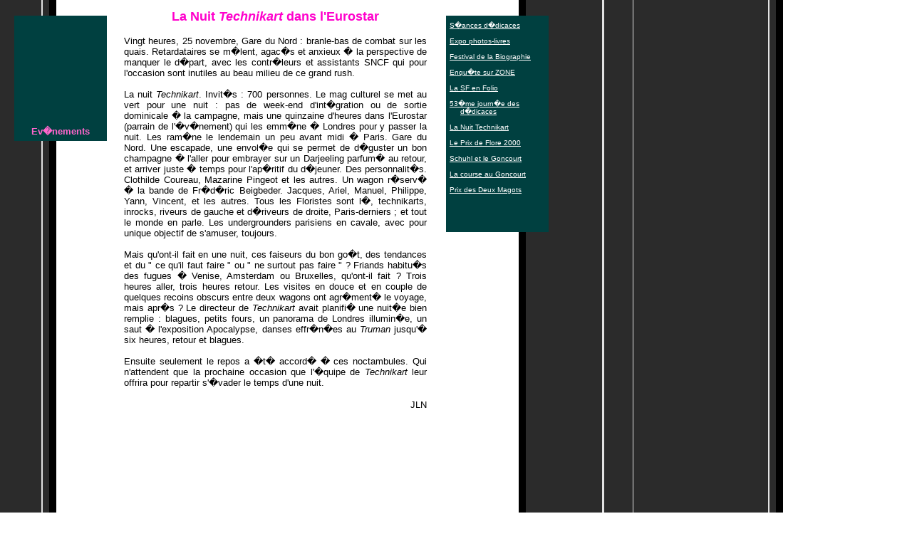

--- FILE ---
content_type: text/html; charset=UTF-8
request_url: https://zone-litteraire.com/evenements/tkart/tkart.html
body_size: 2400
content:
<!DOCTYPE HTML PUBLIC "-//W3C//DTD HTML 3.2 FINAL//EN">
<html>
<head>
<meta http-equiv="Content-Type" content="text/html; charset=ISO-8859-1">
<title>tkart</title>
	<link rel="canonical" href="https://zone-litteraire.com/evenements/tkart/tkart.html" />
</head>
<body background="../../bg3.gif" link="#0000FF" vlink="#800080" text="#000000" topmargin="0" leftmargin="0" marginwidth="0" marginheight="0">
    <table border="0" cellspacing="0" cellpadding="0" width="770">
        <tr valign="top" align="left">
            <td width="20" height="13"></td>
            <td></td>
            <td width="24"></td>
            <td width="425"></td>
            <td width="27"></td>
            <td></td>
        </tr>
        <tr valign="top" align="left">
            <td colspan="3" height="9"></td>
            <td width="425" rowspan="4"><p align="center"><b><font color="#FF00CC" size="+1" face="Arial,Helvetica,Univers,Zurich BT">La Nuit <i>Technikart</i> dans l'Eurostar</font></b><p><p align="justify"><font size="-1" face="Arial,Helvetica,Univers,Zurich BT">Vingt heures, 25 novembre, Gare du Nord&nbsp;: branle-bas 
                de combat sur les quais. Retardataires se m�lent, agac�s et anxieux � la perspective de manquer le d�part, avec les contr�leurs et assistants SNCF qui pour l'occasion sont inutiles au beau milieu de ce grand rush. <br><br>La nuit 
                <i>Technikart</i>. Invit�s&nbsp;: 700 personnes. Le mag culturel se met au 
                vert pour une nuit&nbsp;: pas de week-end d'int�gration ou de sortie dominicale � la campagne, mais une quinzaine d'heures dans l'Eurostar (parrain de l'�v�nement) qui les emm�ne � Londres pour y passer la nuit. Les ram�ne le lendemain un peu avant midi � Paris. Gare du Nord. Une escapade, une envol�e qui se permet de d�guster un bon 
                champagne � l'aller pour embrayer sur un Darjeeling parfum� au retour, et arriver juste � temps pour l'ap�ritif du d�jeuner. Des personnalit�s. Clothilde Coureau, Mazarine Pingeot et les autres. Un wagon r�serv� � la 
                bande de Fr�d�ric Beigbeder. Jacques, Ariel, Manuel, Philippe, Yann, Vincent, et les autres. Tous les Floristes sont l�, technikarts, inrocks, riveurs de gauche et d�riveurs de droite, 
                Paris-derniers&nbsp;; et tout le monde en parle. Les undergrounders parisiens en cavale, avec pour unique objectif de s'amuser, toujours. <br><br>Mais qu'ont-il fait en une nuit, ces faiseurs du bon go�t, des tendances et 
                du "&nbsp;ce qu'il faut faire&nbsp;" ou "&nbsp;ne surtout pas faire&nbsp;"&nbsp;? Friands habitu�s des fugues � Venise, Amsterdam ou Bruxelles, qu'ont-il fait&nbsp;? Trois heures 
                aller, trois heures retour. Les visites en douce et en couple de quelques recoins obscurs entre deux wagons ont agr�ment� le voyage, mais apr�s&nbsp;? Le directeur de <i>Technikart</i> avait planifi� une nuit�e bien remplie&nbsp;: blagues, petits fours, un panorama de Londres illumin�e, un saut � l'exposition Apocalypse, 
                danses effr�n�es au <i>Truman</i> jusqu'� six heures, retour et blagues. <br><br>Ensuite seulement le repos a �t� accord� � ces noctambules. Qui n'attendent que la prochaine occasion que l'�quipe de <i>Technikart</i>
                 leur offrira pour repartir s'�vader le temps d'une nuit. <p align="right">JLN</font></td>
            <td colspan="2"></td>
        </tr>
        <tr valign="top" align="left">
            <td height="176"></td>
            <td width="130">
                <table border="0" cellspacing="0" cellpadding="0" width="130" height="176" bgcolor="#004040">
                    <tr align="left" valign="top">
                        <td>
                            <table border="0" cellspacing="0" cellpadding="0" width="112">
                                <tr valign="top" align="left">
                                    <td width="18" height="12"></td>
                                    <td width="1"></td>
                                    <td width="92"></td>
                                    <td width="1"></td>
                                </tr>
                                <tr valign="top" align="left">
                                    <td height="142"></td>
                                    <td width="94" colspan="3" align="left" valign="top"></td>
                                </tr>
                                <tr valign="top" align="left">
                                    <td colspan="4" height="1"></td>
                                </tr>
                                <tr valign="top" align="left">
                                    <td colspan="2"></td>
                                    <td width="92"><p align="center"><b><font color="#FF66CC" size="-1" face="Arial,Helvetica,Univers,Zurich BT">Ev�nements</font></b></td>
                                    <td></td>
                                </tr>
                            </table>
                        </td>
                    </tr>
                </table>
            </td>
            <td></td>
            <td></td>
            <td width="144" rowspan="2">
                <table border="0" cellspacing="0" cellpadding="0" width="144" height="304" bgcolor="#004040">
                    <tr align="left" valign="top">
                        <td>
                            <table border="0" cellspacing="0" cellpadding="0" width="142">
                                <tr valign="top" align="left">
                                    <td width="5" height="8"></td>
                                    <td width="137"></td>
                                </tr>
                                <tr valign="top" align="left">
                                    <td></td>
                                    <td width="137" bgcolor="#004040"><p><a href="../../evenements/dedicaces/dedicaces.html"><font color="#FFFFFF" size="-2" face="Arial,Helvetica,Univers,Zurich BT">S�ances d�dicaces</font></a><font color="#FFFFFF" size="-2" face="Arial,Helvetica,Univers,Zurich BT"><br><br></font><a href="../../evenements/expo_photo/expo_photo.html"><font color="#FFFFFF" size="-2" face="Arial,Helvetica,Univers,Zurich BT"></font></a><a href="../../evenements/expo_photo/expo_photo.html"><font color="#FFFFFF" size="-2" face="Arial,Helvetica,Univers,Zurich BT">Expo photos-livres</font></a><font color="#FFFFFF" size="-2" face="Arial,Helvetica,Univers,Zurich BT"><br><br></font><a href="../../evenements/nimes/nimes.html"><font color="#FFFFFF" size="-2" face="Arial,Helvetica,Univers,Zurich BT">Festival de la Biographie</font></a><font color="#FFFFFF" size="-2" face="Arial,Helvetica,Univers,Zurich BT"><br><br></font><a href="../../evenements/zone/zone.html">
                                        <font color="#FFFFFF" size="-2" face="Arial,Helvetica,Univers,Zurich BT">Enqu�te sur ZONE </font></a><font color="#FFFFFF" size="-2" face="Arial,Helvetica,Univers,Zurich BT"><br><br></font><a href="../../evenements/sci-fi/sci-fi.html"><font color="#FFFFFF" size="-2" face="Arial,Helvetica,Univers,Zurich BT">La SF en Folio</font></a><font color="#FFFFFF" size="-2" face="Arial,Helvetica,Univers,Zurich BT"><br><br></font><a href="/"><font color="#FFFFFF" size="-2" face="Arial,Helvetica,Univers,Zurich BT">53�me journ�e des
                                        </font></a><font color="#FFFFFF" size="-2" face="Arial,Helvetica,Univers,Zurich BT"> <br>&nbsp;&nbsp;&nbsp;&nbsp; </font><a href="/"><font color="#FFFFFF" size="-2" face="Arial,Helvetica,Univers,Zurich BT">d�dicaces</font></a><font color="#FFFFFF" size="-2" face="Arial,Helvetica,Univers,Zurich BT"><br><br></font><a href="../../evenements/tkart/tkart.html"><font color="#FFFFFF" size="-2" face="Arial,Helvetica,Univers,Zurich BT">
                                        La Nuit Technikart</font></a><font color="#FFFFFF" size="-2" face="Arial,Helvetica,Univers,Zurich BT"><br><br></font><a href="../../evenements/flore/flore.html"><font color="#FFFFFF" size="-2" face="Arial,Helvetica,Univers,Zurich BT">Le Prix de Flore 2000</font></a><font color="#FFFFFF" size="-2" face="Arial,Helvetica,Univers,Zurich BT"><br><br></font><a href="../../evenements/goncourt/goncourt.html"><font color="#FFFFFF" size="-2" face="Arial,Helvetica,Univers,Zurich BT">Schuhl et le Goncourt</font></a><font color="#FFFFFF" size="-2" face="Arial,Helvetica,Univers,Zurich BT"><br><br></font><a href="/"><font color="#FFFFFF" size="-2" face="Arial,Helvetica,Univers,Zurich BT">La course au Goncourt</font></a><font color="#FFFFFF" size="-2" face="Arial,Helvetica,Univers,Zurich BT"><br><br></font><a href="../../evenements/Magots/magots.html"><font color="#FFFFFF" size="-2" face="Arial,Helvetica,Univers,Zurich BT">Prix des Deux Magots</font></a></td>
                                </tr>
                            </table>
                        </td>
                    </tr>
                </table>
            </td>
        </tr>
        <tr valign="top" align="left">
            <td colspan="3" height="128"></td>
            <td></td>
        </tr>
        <tr valign="top" align="left">
            <td colspan="3" height="457"></td>
            <td colspan="2"></td>
        </tr>
    </table>
<script defer src="https://static.cloudflareinsights.com/beacon.min.js/vcd15cbe7772f49c399c6a5babf22c1241717689176015" integrity="sha512-ZpsOmlRQV6y907TI0dKBHq9Md29nnaEIPlkf84rnaERnq6zvWvPUqr2ft8M1aS28oN72PdrCzSjY4U6VaAw1EQ==" data-cf-beacon='{"version":"2024.11.0","token":"86cb70cdb7f0474abefa4ab9adae3cfe","r":1,"server_timing":{"name":{"cfCacheStatus":true,"cfEdge":true,"cfExtPri":true,"cfL4":true,"cfOrigin":true,"cfSpeedBrain":true},"location_startswith":null}}' crossorigin="anonymous"></script>
</body>
</html>